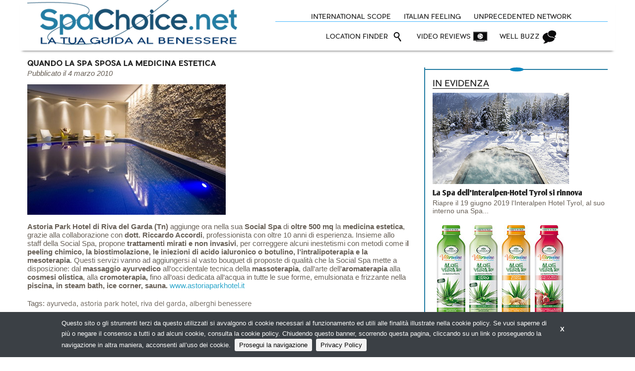

--- FILE ---
content_type: text/html;charset=utf-8
request_url: https://spachoice.net/it/post/quando-la-spa-sposa-la-medicina-estetica
body_size: 10427
content:
<!DOCTYPE html>
<!--[if lt IE 9]>         <html class="no-js lt-ie9" lang="en"> <![endif]-->
<!--[if gt IE 8]><!--> <html class="no-js" lang="en"> <!--<![endif]-->

<head>
    <meta charset="utf-8" />
    <meta name="viewport" content="width=device-width" />
    <title>
        Quando la Spa sposa la medicina estetica | Spachoice.net
    </title>
    <meta name="description" content="" />

    
    	
    		<meta property="og:title" content="Quando la Spa sposa la medicina estetica" />
    	
    		<meta property="og:image" content="https://spachoice.net/files/chunks/57f7c6eba0d5565483001274/57f7c74aa0d55628f1000220.jpg" />
    	
    		<meta property="og:url" content="https://spachoice.net/it/post/quando-la-spa-sposa-la-medicina-estetica" />
    	
    

    

    
    	<script type="text/javascript">
    	/* <![CDATA[ */
    	var js_variables = {"cookiedomain":"spachoice.net","cookies_notice":{"message":"Questo sito o gli strumenti terzi da questo utilizzati si avvalgono di cookie necessari al funzionamento ed utili alle finalità illustrate nella cookie policy. Se vuoi saperne di più o negare il consenso a tutti o ad alcuni cookie, consulta la cookie policy. Chiudendo questo banner, scorrendo questa pagina, cliccando su un link o proseguendo la navigazione in altra maniera, acconsenti all’uso dei cookie.","acceptText":"Prosegui la navigazione","policyText":"Privacy Policy","policyURL":"/it/pages/informativa-estesa-sui-cookie/","bottom":1}};
    	/* ]]> */	
    	</script>	
    

    
    	
    	
        	<link type="text/css" rel="stylesheet" media="all" href="/assets/foundation/css/normalize.css" />    
        
    
    	
    	
        	<link type="text/css" rel="stylesheet" media="all" href="/assets/foundation/css/foundation.min.css" />    
        
    
    	
    	
        	<link type="text/css" rel="stylesheet" media="all" href="/assets/adhoc/main.base.css" />    
        
    
    	
    	
        	<link type="text/css" rel="stylesheet" media="all" href="/assets/fancybox/source/jquery.fancybox.css" />    
        
    
    	
    	
        	<link type="text/css" rel="stylesheet" media="all" href="/assets/jquery.cookiebar/jquery.cookiebar.css" />    
        
    

    
    	
        <script type="text/javascript" src="/assets/jquery-1.7.2.min.js"></script>
    
    	
        <script type="text/javascript" src="/assets/foundation/js/vendor/custom.modernizr.js"></script>
    
    	
        <script type="text/javascript" src="/assets/foundation/js/foundation.min.js"></script>
    
    	
        <script type="text/javascript" src="/assets/fancybox/source/jquery.fancybox.pack.js"></script>
    
    	
        <script type="text/javascript" src="/assets/smart-gallery.js"></script>
    
    	
        <script type="text/javascript" src="/assets/jquery.cookiebar/jquery.cookiebar.js"></script>
    

    <script type="text/javascript">
	function gotoFeed(el) {
		if(el.href.indexOf('#')!=-1) { 
			window.location.href=el.href; 
			if(window.location.pathname==el.pathname && window.location.search==el.search) window.location.reload(); 
		} else { 
			window.location.href=el.href; 
		} 
		return false;	
	}
	function translateit(slug,text)	{
		if((typeof js_variables !== 'undefined') && js_variables.translations && js_variables.translations[slug])
			return js_variables.translations[slug]; 

		return text;
	}
	</script>

	
		<meta name="google-site-verification" content="vHF6HRcKHeYGXStut8EGJKdJM4F7j1U7MYHKp975euA" />	
	

	

	
	
	
		<script>
		(function(i,s,o,g,r,a,m){i['GoogleAnalyticsObject']=r;i[r]=i[r]||function(){
		(i[r].q=i[r].q||[]).push(arguments)},i[r].l=1*new Date();a=s.createElement(o),
		m=s.getElementsByTagName(o)[0];a.async=1;a.src=g;m.parentNode.insertBefore(a,m)
		})(window,document,'script','//www.google-analytics.com/analytics.js','ga');

		ga('create', 'UA-15038517-1');
		ga('send', 'pageview');
		</script>
	

	
</head>

<body class="le">

	<div class="row">
		<div class="small-12 columns">

			

		</div>
	</div>

	<div class="row">
		<div class="small-12 columns">

			

		</div>
	</div>

	<div class="dvtopbar">
		<div>
			<div class="row">
				<div class="small-12 large-5 columns column-no-right-padding">
					<div class="leftcontainer">
						<a href="/" id="sitelogo"><img src="/assets/adhoc/imgs/SpaChoiceLogo.png" alt="spachoice"/></a>
						<span class="subimagetitle"></span>

						
					</div>
				</div>

				<div class="small-12 large-7 columns">
					<div class="rightcontainer">
						<div class="dvabovemenu">
	<ul class="">
		
			<li class="menu-item-0">
				<div class="likemenuitem"><span><span>INTERNATIONAL SCOPE</span></span></div>
			</li>
		
			<li class="menu-item-1">
				<div class="likemenuitem"><span><span>ITALIAN FEELING</span></span></div>
			</li>
		
			<li class="menu-item-2 last">
				<div class="likemenuitem"><span><span>UNPRECEDENTED NETWORK</span></span></div>
			</li>
		
	</ul>
</div>

						<div class="dvmmenu">
	<ul class="">
		
			<li class="menu-item-0">
				<a href="/it/search/spa-locations"><span><span>LOCATION FINDER</span></span></a>
			</li>
		
			<li class="menu-item-1">
				<a href="/it/search/videos"><span><span>VIDEO REVIEWS</span></span></a>
			</li>
		
			<li class="menu-item-2 last">
				<a href="/#well-buzz"><span><span>WELL BUZZ</span></span></a>
			</li>
		
	</ul>
</div>
					</div>
				</div>
			</div>
		</div>
	</div>

	<div class="single-wrapper">

	<div class="row">
		<div class="small-12 large-8 columns">
			<div class="right">
				<div class="fb-share-button" data-href="https://spachoice.net/it/post/quando-la-spa-sposa-la-medicina-estetica" data-layout="button" data-size="small" data-mobile-iframe="true"><a class="fb-xfbml-parse-ignore" target="_blank" href="https://www.facebook.com/sharer/sharer.php?u=https%3A%2F%2Fdevelopers.facebook.com%2Fdocs%2Fplugins%2F&amp;src=sdkpreparse">Condividi</a></div>
			</div>

			<h1>Quando la Spa sposa la medicina estetica</h1>

			
				<div class="pubblicato">Pubblicato il 4 marzo 2010</div>
			

			
				<div class="photo">
					<img src="/files/chunks/57f7c6eba0d5565483001274/57f7c74aa0d55628f1000220.jpg" alt=""/>
				</div>
			

			<div class="excerpt">
				
			</div>

			<div class="text-body">
				<strong>Astoria Park Hotel di Riva del Garda (Tn)</strong> aggiunge ora nella sua <strong>Social Spa </strong>di <strong>oltre 500 mq</strong> la <strong>medicina estetica</strong>, grazie alla collaborazione con <strong>dott. Riccardo Accordi</strong>, professionista con oltre 10 anni di esperienza. Insieme allo staff della Social Spa, propone <strong>trattamenti mirati e non invasivi</strong>, per correggere alcuni inestetismi con metodi come i<strong>l peeling chimico, la biostimolazione, le iniezioni di acido ialuronico o botulino, l’intralipoterapia e la mesoterapia</strong>. Questi servizi vanno ad aggiungersi al vasto bouquet di proposte di qualità che la Social Spa mette a disposizione: dal <strong>massaggio ayurvedico</strong> all’occidentale tecnica della <strong>massoterapia</strong>, dall’arte dell’<strong>aromaterapia</strong> alla <strong>cosmesi olistica</strong>, alla <strong>cromoterapia,</strong> fino all’oasi dedicata all’acqua in tutte le sue forme, emulsionata e frizzante nella<strong> piscina, in steam bath, ice corner, sauna.</strong>  <a href="http://www.astoriaparkhotel.it/">www.astoriaparkhotel.it</a>
			</div>

			
				<div class="tags"><span class="h">Tags:</span> <a href="/it/tags/ayurveda">ayurveda</a>, <a href="/it/tags/astoria-park-hotel">astoria park hotel</a>, <a href="/it/tags/riva-del-garda">riva del garda</a>, <a href="/it/tags/alberghi-benessere">alberghi benessere</a></div>
			

			<div class="break-elem-single"></div>

			<!-- gallery like google { -->
			
			
			<!-- } -->

			

			<div class="single_editbtn"></div>
		</div>

		<div class="small-12 large-4 columns">
			<div class="dvsidebar">
	<div class="break-elem show-for-small"><div></div></div>

	

	<div class="break-elem"><div></div></div>
	
	<div class="widget-block in-evidenza">
	<div class="header">In evidenza</div>

	<div class="inner">
		<div class="profiled_posts">
			<ul class="small-block-grid-1 large-block-grid-1">
				
					<li>
						<a href="/it/post/la-spa-dellinteralpen-hotel-tyrol-si-rinnova">
							<div class="thumb">
								
									<img src="/files/chunks/5d1f6732a0d55628b2025f38/posts-feed_5d1f68d1a0d55628b2025f3b.jpg" alt=""/>
								
							</div>
							
							<div class="name">
								La Spa dell&#x27;Interalpen-Hotel Tyrol si rinnova
							</div>

							<div class="excerpt">
								Riapre il 19 giugno 2019 l‘Interalpen Hotel Tyrol, al suo interno una Spa... 
							</div>
						</a>
					</li>
				
					<li>
						<a href="/it/post/la-gamma-vitermine-con-aloe-vera-si-rinnova">
							<div class="thumb">
								
									<img src="/files/chunks/5d1b66f8a0d55628b2025a8a/posts-feed_5d1b6742a0d55628bc025ae8.jpg" alt=""/>
								
							</div>
							
							<div class="name">
								La gamma Vitermine con ALOE VERA si rinnova.
							</div>

							<div class="excerpt">
								L’Istituto Erboristico L’Angelica rinnova la gamma di Health Drink... 
							</div>
						</a>
					</li>
				
			</ul>
		</div>
	</div>
</div>

	
</div>
		</div>
	</div>

</div>

<div id="fb-root"></div>
<script>(function(d, s, id) {
  var js, fjs = d.getElementsByTagName(s)[0];
  if (d.getElementById(id)) return;
  js = d.createElement(s); js.id = id;
  js.src = "//connect.facebook.net/en_GB/sdk.js#xfbml=1&version=v2.8&appId=186338218149";
  fjs.parentNode.insertBefore(js, fjs);
}(document, 'script', 'facebook-jssdk'));</script>

<script type="text/javascript">
jQuery(document).ready(function($){
	$('.plusgallery').smartGallery();
});
</script>

	<div class="dvfooter">
		<div class="row">
			<div class="small-12 columns">
				<div class="break-elem"></div>
				
				<div class="bottom">&copy; Copyright 2026. Spachoice.net - La tua Guida al Benessere - N.ro Iscrizione ROC 20653 - <a href="/it/pages/privacy-policy">Privacy policy</a></div>
				<br/>
			</div>
		</div>
	</div>

	<script>
    jQuery(document).ready(function( $ ) {
    	$(document).foundation();
    });
    </script>
</body>

</html>


--- FILE ---
content_type: text/plain
request_url: https://www.google-analytics.com/j/collect?v=1&_v=j102&a=1851146269&t=pageview&_s=1&dl=https%3A%2F%2Fspachoice.net%2Fit%2Fpost%2Fquando-la-spa-sposa-la-medicina-estetica&ul=en-us%40posix&dt=Quando%20la%20Spa%20sposa%20la%20medicina%20estetica%20%7C%20Spachoice.net&sr=1280x720&vp=1280x720&_u=IEBAAAABAAAAAC~&jid=334370970&gjid=1787345710&cid=1596593851.1768748936&tid=UA-15038517-1&_gid=1069402372.1768748936&_r=1&_slc=1&z=932655036
body_size: -450
content:
2,cG-25BLNR579L